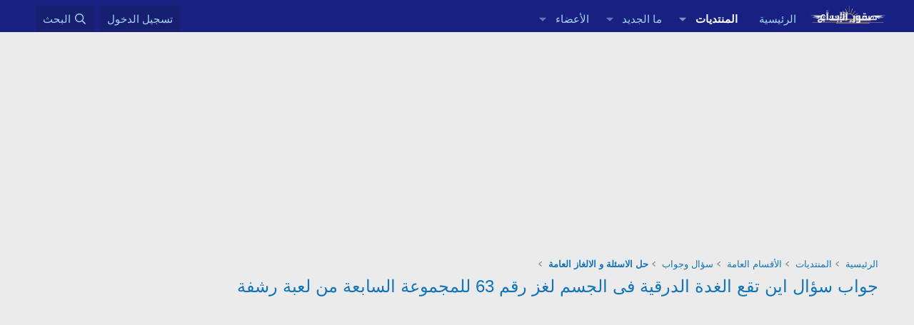

--- FILE ---
content_type: text/html; charset=utf-8
request_url: https://www.sqorebda3.com/vb/threads/56803/
body_size: 17834
content:
<!DOCTYPE html>
<html id="XF" lang="ar-AR" dir="RTL"
	data-xf="2.3"
	data-app="public"
	
	
	data-template="thread_view"
	data-container-key="node-134"
	data-content-key="thread-56803"
	data-logged-in="false"
	data-cookie-prefix="xf_"
	data-csrf="1769235072,f1c6fc6527f94de02c84a069f9b59a0e"
	class="has-no-js template-thread_view"
	 data-run-jobs="">
<head>

	
	
	
	
	

	<meta charset="utf-8" />
	<title>جواب سؤال  اين تقع الغدة الدرقية فى الجسم  لغز رقم 63 للمجموعة السابعة من لعبة رشفة | صقور الإبدآع</title>
	<link rel="manifest" href="/vb/webmanifest.php">

	<meta http-equiv="X-UA-Compatible" content="IE=Edge" />
	<meta name="viewport" content="width=device-width, initial-scale=1, viewport-fit=cover">

	
		<meta name="theme-color" content="#182181" />
	

	<meta name="apple-mobile-web-app-title" content="منتدى صقور الإبداع">
	
		<link rel="apple-touch-icon" href="/vb/data/assets/logo/sqorebda3.png">
		

	
		
		<meta name="description" content="بسم الله الرحمن الرحيم 

جواب سؤال    اين تقع الغدة الدرقية فى الجسم   لغز رقم 63  للمجموعة السابعة من لعبة رشفة 

 اخوتى واخواتى الكرام  

 مرحبا بكم..." />
		<meta property="og:description" content="بسم الله الرحمن الرحيم 

جواب سؤال    اين تقع الغدة الدرقية فى الجسم   لغز رقم 63  للمجموعة السابعة من لعبة رشفة 

 اخوتى واخواتى الكرام  

 مرحبا بكم  

  


ما زلنا نتواصل معكم فى حل لعبة رشفة من المجموعة السابعة   كلمات متقاطعة مطورة لعبة شيقة ومطورة وللاذكياء فقط 

فهى لعبة تنمى العقل وتغدى..." />
		<meta property="twitter:description" content="بسم الله الرحمن الرحيم 

جواب سؤال    اين تقع الغدة الدرقية فى الجسم   لغز رقم 63  للمجموعة السابعة من لعبة رشفة 

 اخوتى واخواتى الكرام  

 مرحبا بكم  

  


ما زلنا نتواصل معكم فى حل لعبة رشفة..." />
	
	
		<meta property="og:url" content="https://www.sqorebda3.com/vb/threads/56803/" />
	
		<link rel="canonical" href="https://www.sqorebda3.com/vb/threads/56803/" />
	

	
		
	
	
	<meta property="og:site_name" content="صقور الإبدآع" />


	
	
		
	
	
	<meta property="og:type" content="website" />


	
	
		
	
	
	
		<meta property="og:title" content="جواب سؤال  اين تقع الغدة الدرقية فى الجسم  لغز رقم 63 للمجموعة السابعة من لعبة رشفة" />
		<meta property="twitter:title" content="جواب سؤال  اين تقع الغدة الدرقية فى الجسم  لغز رقم 63 للمجموعة..." />
	


	
	
	
	

	
	
	
	

	<link rel="stylesheet" href="/vb/css.php?css=public%3Anormalize.css%2Cpublic%3Afa.css%2Cpublic%3Acore.less%2Cpublic%3Aapp.less&amp;s=2&amp;l=2&amp;d=1753445067&amp;k=7d7d636ba6caed4bde193592c7fdd070a4728b2b" />

	<link rel="stylesheet" href="/vb/css.php?css=public%3Aeditor.less&amp;s=2&amp;l=2&amp;d=1753445067&amp;k=03fd67239cd95d279237f5d90973a100eaa685c0" />
<link rel="stylesheet" href="/vb/css.php?css=public%3Amessage.less&amp;s=2&amp;l=2&amp;d=1753445067&amp;k=c2475c2783b4dffb9806419e99f9aa83ed207063" />
<link rel="stylesheet" href="/vb/css.php?css=public%3Ashare_controls.less&amp;s=2&amp;l=2&amp;d=1753445067&amp;k=cdb1c9c585e69fcaec75add17f7e3a9ac7f7cf0e" />
<link rel="stylesheet" href="/vb/css.php?css=public%3Atb_benzerkonular.less&amp;s=2&amp;l=2&amp;d=1753445067&amp;k=068251cf9ffa7456b1214d4d2c9cf52fd8908e4d" />
<link rel="stylesheet" href="/vb/css.php?css=public%3Aextra.less&amp;s=2&amp;l=2&amp;d=1753445067&amp;k=950a988d9b76e1f950dfcedf39b32ce088fcfa62" />


	
		<script data-cfasync="false" src="/vb/js/xf/preamble.min.js?_v=55dfc15c"></script>
	

	
	<script data-cfasync="false" src="/vb/js/vendor/vendor-compiled.js?_v=55dfc15c" defer></script>
	<script data-cfasync="false" src="/vb/js/xf/core-compiled.js?_v=55dfc15c" defer></script>

	<script data-cfasync="false">
		XF.ready(() =>
		{
			XF.extendObject(true, XF.config, {
				// 
				userId: 0,
				enablePush: true,
				pushAppServerKey: 'BNgfdJf249oRsOLwo1w5osh1eCk6Ub80V0DiP7acdK6TNTePUyJyX3yH8MJlCN7j_BgHJjNRtkLLMmDF6_hI61M',
				url: {
					fullBase: 'https://www.sqorebda3.com/vb/',
					basePath: '/vb/',
					css: '/vb/css.php?css=__SENTINEL__&s=2&l=2&d=1753445067',
					js: '/vb/js/__SENTINEL__?_v=55dfc15c',
					icon: '/vb/data/local/icons/__VARIANT__.svg?v=1753445095#__NAME__',
					iconInline: '/vb/styles/fa/__VARIANT__/__NAME__.svg?v=5.15.3',
					keepAlive: '/vb/login/keep-alive'
				},
				cookie: {
					path: '/',
					domain: '',
					prefix: 'xf_',
					secure: true,
					consentMode: 'disabled',
					consented: ["optional","_third_party"]
				},
				cacheKey: 'f3ed7234243583f554e27d349fe769c5',
				csrf: '1769235072,f1c6fc6527f94de02c84a069f9b59a0e',
				js: {"\/vb\/js\/xf\/message.min.js?_v=55dfc15c":true,"\/vb\/js\/xf\/editor-compiled.js?_v=55dfc15c":true,"\/vb\/js\/xf\/action.min.js?_v=55dfc15c":true},
				fullJs: false,
				css: {"public:editor.less":true,"public:message.less":true,"public:share_controls.less":true,"public:tb_benzerkonular.less":true,"public:extra.less":true},
				time: {
					now: 1769235072,
					today: 1769205600,
					todayDow: 6,
					tomorrow: 1769292000,
					yesterday: 1769119200,
					week: 1768687200,
					month: 1767218400,
					year: 1767218400
				},
				style: {
					light: '',
					dark: '',
					defaultColorScheme: 'light'
				},
				borderSizeFeature: '3px',
				fontAwesomeWeight: 'r',
				enableRtnProtect: true,
				
				enableFormSubmitSticky: true,
				imageOptimization: '0',
				imageOptimizationQuality: 0.85,
				uploadMaxFilesize: 2147483648,
				uploadMaxWidth: 1600,
				uploadMaxHeight: 1600,
				allowedVideoExtensions: ["m4v","mov","mp4","mp4v","mpeg","mpg","ogv","webm"],
				allowedAudioExtensions: ["mp3","opus","ogg","wav"],
				shortcodeToEmoji: true,
				visitorCounts: {
					conversations_unread: '0',
					alerts_unviewed: '0',
					total_unread: '0',
					title_count: true,
					icon_indicator: true
				},
				jsMt: {"xf\/action.js":"fb51e039","xf\/embed.js":"c6fd554a","xf\/form.js":"87552a09","xf\/structure.js":"fb51e039","xf\/tooltip.js":"87552a09"},
				jsState: {},
				publicMetadataLogoUrl: '',
				publicPushBadgeUrl: 'https://www.sqorebda3.com/vb/styles/default/xenforo/bell.png'
			})

			XF.extendObject(XF.phrases, {
				// 
				date_x_at_time_y:     "{date} في {time}",
				day_x_at_time_y:      "{day} في {time}",
				yesterday_at_x:       "الأمس في {time}",
				x_minutes_ago:        "منذ {minutes} دقيقة",
				one_minute_ago:       "منذ 1 دقيقة",
				a_moment_ago:         "منذ لحظة",
				today_at_x:           "اليوم في {time}",
				in_a_moment:          "في لحظة",
				in_a_minute:          "في دقيقة",
				in_x_minutes:         "في {minutes} دقائق",
				later_today_at_x:     "في وقت لاحق اليوم في {time}",
				tomorrow_at_x:        "غدا في {time}",
				short_date_x_minutes: "{minutes}m",
				short_date_x_hours:   "{hours}h",
				short_date_x_days:    "{days}d",

				day0: "الأحد",
				day1: "الإثنين",
				day2: "الثلاثاء",
				day3: "الأربعاء",
				day4: "الخميس",
				day5: "الجمعة",
				day6: "السبت",

				dayShort0: "ح",
				dayShort1: "ن",
				dayShort2: "ث",
				dayShort3: "ر",
				dayShort4: "خ",
				dayShort5: "ج",
				dayShort6: "س",

				month0: "يناير",
				month1: "فبراير",
				month2: "مارس",
				month3: "أبريل",
				month4: "مايو",
				month5: "يونيو",
				month6: "يوليو",
				month7: "أغسطس",
				month8: "سبتمبر",
				month9: "أكتوبر",
				month10: "نوفمبر",
				month11: "ديسمبر",

				active_user_changed_reload_page: "قد تغير نشاط المستخدم. للتحديث أعد تحميل الصفحة.",
				server_did_not_respond_in_time_try_again: "الخادم لم يستجب في الوقت المناسب. يرجى المحاولة مرة أخرى.",
				oops_we_ran_into_some_problems: "عذراً! واجهنا بعض المشاكل.",
				oops_we_ran_into_some_problems_more_details_console: "عذراً! واجهنا بعض المشاكل. الرجاء المحاولة مرة أخرى لاحقاً. قد تكون المزيد من تفاصيل الخطأ في وحدة تحكم المتصفح.",
				file_too_large_to_upload: "الملف كبير جدا بحيث لا يمكن تحميله.",
				uploaded_file_is_too_large_for_server_to_process: "الملف الذي تم تحميله كبير جدا بحيث يتعذر على الخادم معالجته.",
				files_being_uploaded_are_you_sure: "لا تزال الملفات قيد التحميل. هل تريد بالتأكيد إرسال هذا النموذج؟",
				attach: "إرفاق ملفات",
				rich_text_box: "مربع نص منسق",
				close: "إغلاق",
				link_copied_to_clipboard: "تم نسخ الرابط إلى الحافظة.",
				text_copied_to_clipboard: "تم نسخ النص إلى الحافظة.",
				loading: "جار التحميل…",
				you_have_exceeded_maximum_number_of_selectable_items: "لقد تجاوزت الحد الأقصى لعدد العناصر القابلة للتحديد.",

				processing: "معالجة",
				'processing...': "معالجة…",

				showing_x_of_y_items: "يتم عرض {count} من العناصر الـ {total}",
				showing_all_items: "عرض كافة العناصر",
				no_items_to_display: "لا توجد عناصر لعرضها",

				number_button_up: "زيادة",
				number_button_down: "تخفيض",

				push_enable_notification_title: "تم تمكين الإشعارات بنجاح على صقور الإبدآع",
				push_enable_notification_body: "شكرا لك لتمكين الإشعارات!",

				pull_down_to_refresh: "Pull down to refresh",
				release_to_refresh: "Release to refresh",
				refreshing: "Refreshing…"
			})
		})
	</script>

	<script data-cfasync="false" src="/vb/js/xf/message.min.js?_v=55dfc15c" defer></script>
<script data-cfasync="false" src="/vb/js/xf/editor-compiled.js?_v=55dfc15c" defer></script>
<script data-cfasync="false" src="/vb/js/xf/action.min.js?_v=55dfc15c" defer></script>



	

	
	<script async src="https://www.googletagmanager.com/gtag/js?id=UA-35733894-1"></script>
	<script>
		window.dataLayer = window.dataLayer || [];
		function gtag(){dataLayer.push(arguments);}
		gtag('js', new Date());
		gtag('config', 'UA-35733894-1', {
			// 
			
			
		});
	</script>

</head>
<body data-template="thread_view">

<div class="p-pageWrapper" id="top">

	

	<header class="p-header" id="header">
		<div class="p-header-inner">
			<div class="p-header-content">
				<div class="p-header-logo p-header-logo--image">
					<a href="https://www.sqorebda3.com/vb">
						

	

	
		
		

		
	

	

	<picture data-variations="{&quot;default&quot;:{&quot;1&quot;:&quot;\/vb\/data\/assets\/logo\/sqorebda3.png&quot;,&quot;2&quot;:null}}">
		
		
		

		

		<img src="/vb/data/assets/logo/sqorebda3.png"  width="100" height="36" alt="صقور الإبدآع"  />
	</picture>


					</a>
				</div>

				

	
	
	<div style="margin-top: 10px;margin-bottom: 10px;">
	<script async src="//pagead2.googlesyndication.com/pagead/js/adsbygoogle.js"></script>
	<script>
	(adsbygoogle = window.adsbygoogle || []).push({
	google_ad_client: "ca-pub-4780150314229856",
	enable_page_level_ads: true
	});
	</script>
	</div>
	


			</div>
		</div>
	</header>

	
	

	
		<div class="p-navSticky p-navSticky--primary" data-xf-init="sticky-header">
			
		<nav class="p-nav">
			<div class="p-nav-inner">
				<button type="button" class="button button--plain p-nav-menuTrigger" data-xf-click="off-canvas" data-menu=".js-headerOffCanvasMenu" tabindex="0" aria-label="قائمة"><span class="button-text">
					<i aria-hidden="true"></i>
				</span></button>

				<div class="p-nav-smallLogo">
					<a href="https://www.sqorebda3.com/vb">
						

	

	
		
		

		
	

	

	<picture data-variations="{&quot;default&quot;:{&quot;1&quot;:&quot;\/vb\/data\/assets\/logo\/sqorebda3.png&quot;,&quot;2&quot;:null}}">
		
		
		

		

		<img src="/vb/data/assets/logo/sqorebda3.png"  width="100" height="36" alt="صقور الإبدآع"  />
	</picture>


					</a>
				</div>

				<div class="p-nav-scroller hScroller" data-xf-init="h-scroller" data-auto-scroll=".p-navEl.is-selected">
					<div class="hScroller-scroll">
						<ul class="p-nav-list js-offCanvasNavSource">
							
								<li>
									
	<div class="p-navEl " >
	

		
	
	<a href="https://www.sqorebda3.com/vb"
	class="p-navEl-link "
	
	data-xf-key="1"
	data-nav-id="home">الرئيسية</a>


		

		
	
	</div>

								</li>
							
								<li>
									
	<div class="p-navEl is-selected" data-has-children="true">
	

		
	
	<a href="/vb/"
	class="p-navEl-link p-navEl-link--splitMenu "
	
	
	data-nav-id="forums">المنتديات</a>


		<a data-xf-key="2"
			data-xf-click="menu"
			data-menu-pos-ref="< .p-navEl"
			class="p-navEl-splitTrigger"
			role="button"
			tabindex="0"
			aria-label="التبديل موسع"
			aria-expanded="false"
			aria-haspopup="true"></a>

		
	
		<div class="menu menu--structural" data-menu="menu" aria-hidden="true">
			<div class="menu-content">
				
					
	
	
	<a href="/vb/whats-new/posts/"
	class="menu-linkRow u-indentDepth0 js-offCanvasCopy "
	
	
	data-nav-id="newPosts">المشاركات الجديدة</a>

	

				
					
	
	
	<a href="/vb/search/?type=post"
	class="menu-linkRow u-indentDepth0 js-offCanvasCopy "
	
	
	data-nav-id="searchForums">بحث بالمنتديات</a>

	

				
			</div>
		</div>
	
	</div>

								</li>
							
								<li>
									
	<div class="p-navEl " data-has-children="true">
	

		
	
	<a href="/vb/whats-new/"
	class="p-navEl-link p-navEl-link--splitMenu "
	
	
	data-nav-id="whatsNew">ما الجديد</a>


		<a data-xf-key="3"
			data-xf-click="menu"
			data-menu-pos-ref="< .p-navEl"
			class="p-navEl-splitTrigger"
			role="button"
			tabindex="0"
			aria-label="التبديل موسع"
			aria-expanded="false"
			aria-haspopup="true"></a>

		
	
		<div class="menu menu--structural" data-menu="menu" aria-hidden="true">
			<div class="menu-content">
				
					
	
	
	<a href="/vb/featured/"
	class="menu-linkRow u-indentDepth0 js-offCanvasCopy "
	
	
	data-nav-id="featured">Featured content</a>

	

				
					
	
	
	<a href="/vb/whats-new/posts/"
	class="menu-linkRow u-indentDepth0 js-offCanvasCopy "
	 rel="nofollow"
	
	data-nav-id="whatsNewPosts">المشاركات الجديدة</a>

	

				
					
	
	
	<a href="/vb/whats-new/latest-activity"
	class="menu-linkRow u-indentDepth0 js-offCanvasCopy "
	 rel="nofollow"
	
	data-nav-id="latestActivity">آخر النشاطات</a>

	

				
			</div>
		</div>
	
	</div>

								</li>
							
								<li>
									
	<div class="p-navEl " data-has-children="true">
	

		
	
	<a href="/vb/members/"
	class="p-navEl-link p-navEl-link--splitMenu "
	
	
	data-nav-id="members">الأعضاء</a>


		<a data-xf-key="4"
			data-xf-click="menu"
			data-menu-pos-ref="< .p-navEl"
			class="p-navEl-splitTrigger"
			role="button"
			tabindex="0"
			aria-label="التبديل موسع"
			aria-expanded="false"
			aria-haspopup="true"></a>

		
	
		<div class="menu menu--structural" data-menu="menu" aria-hidden="true">
			<div class="menu-content">
				
					
	
	
	<a href="/vb/online/"
	class="menu-linkRow u-indentDepth0 js-offCanvasCopy "
	
	
	data-nav-id="currentVisitors">الزوار الحاليين</a>

	

				
			</div>
		</div>
	
	</div>

								</li>
							
						</ul>
					</div>
				</div>

				<div class="p-nav-opposite">
					<div class="p-navgroup p-account p-navgroup--guest">
						
							<a href="/vb/login/" class="p-navgroup-link p-navgroup-link--textual p-navgroup-link--logIn"
								data-xf-click="overlay" data-follow-redirects="on">
								<span class="p-navgroup-linkText">تسجيل الدخول</span>
							</a>
							
						
					</div>

					<div class="p-navgroup p-discovery">
						<a href="/vb/whats-new/"
							class="p-navgroup-link p-navgroup-link--iconic p-navgroup-link--whatsnew"
							aria-label="ما الجديد"
							title="ما الجديد">
							<i aria-hidden="true"></i>
							<span class="p-navgroup-linkText">ما الجديد</span>
						</a>

						
							<a href="/vb/search/"
								class="p-navgroup-link p-navgroup-link--iconic p-navgroup-link--search"
								data-xf-click="menu"
								data-xf-key="/"
								aria-label="البحث"
								aria-expanded="false"
								aria-haspopup="true"
								title="البحث">
								<i aria-hidden="true"></i>
								<span class="p-navgroup-linkText">البحث</span>
							</a>
							<div class="menu menu--structural menu--wide" data-menu="menu" aria-hidden="true">
								<form action="/vb/search/search" method="post"
									class="menu-content"
									data-xf-init="quick-search">

									<h3 class="menu-header">البحث</h3>
									
									<div class="menu-row">
										
											<div class="inputGroup inputGroup--joined">
												<input type="text" class="input" name="keywords" data-acurl="/vb/search/auto-complete" placeholder="البحث…" aria-label="البحث" data-menu-autofocus="true" />
												
			<select name="constraints" class="js-quickSearch-constraint input" aria-label="البحث ضمن">
				<option value="">في كل مكان</option>
<option value="{&quot;search_type&quot;:&quot;post&quot;}">المواضيع</option>
<option value="{&quot;search_type&quot;:&quot;post&quot;,&quot;c&quot;:{&quot;nodes&quot;:[134],&quot;child_nodes&quot;:1}}">هذا المنتدى</option>
<option value="{&quot;search_type&quot;:&quot;post&quot;,&quot;c&quot;:{&quot;thread&quot;:56803}}">هذا الموضوع</option>

			</select>
		
											</div>
										
									</div>

									
									<div class="menu-row">
										<label class="iconic"><input type="checkbox"  name="c[title_only]" value="1" /><i aria-hidden="true"></i><span class="iconic-label">بحث بالعناوين فقط

													
													<span tabindex="0" role="button"
														data-xf-init="tooltip" data-trigger="hover focus click" title="سيتم أيضا البحث في الوسوم">

														<i class="fa--xf far fa-question-circle  u-muted u-smaller"><svg xmlns="http://www.w3.org/2000/svg" role="img" ><title>ملاحظة</title><use href="/vb/data/local/icons/regular.svg?v=1753445095#question-circle"></use></svg></i>
													</span></span></label>

									</div>
									
									<div class="menu-row">
										<div class="inputGroup">
											<span class="inputGroup-text" id="ctrl_search_menu_by_member">بواسطة:</span>
											<input type="text" class="input" name="c[users]" data-xf-init="auto-complete" placeholder="العضو" aria-labelledby="ctrl_search_menu_by_member" />
										</div>
									</div>
									<div class="menu-footer">
									<span class="menu-footer-controls">
										<button type="submit" class="button button--icon button--icon--search button--primary"><i class="fa--xf far fa-search "><svg xmlns="http://www.w3.org/2000/svg" role="img" aria-hidden="true" ><use href="/vb/data/local/icons/regular.svg?v=1753445095#search"></use></svg></i><span class="button-text">بحث</span></button>
										<button type="submit" class="button " name="from_search_menu"><span class="button-text">بحث متقدم…</span></button>
									</span>
									</div>

									<input type="hidden" name="_xfToken" value="1769235072,f1c6fc6527f94de02c84a069f9b59a0e" />
								</form>
							</div>
						
					</div>
				</div>
			</div>
		</nav>
	
		</div>
		
		
			<div class="p-sectionLinks">
				<div class="p-sectionLinks-inner hScroller" data-xf-init="h-scroller">
					<div class="hScroller-scroll">
						<ul class="p-sectionLinks-list">
							
								<li>
									
	<div class="p-navEl " >
	

		
	
	<a href="/vb/whats-new/posts/"
	class="p-navEl-link "
	
	data-xf-key="alt+1"
	data-nav-id="newPosts">المشاركات الجديدة</a>


		

		
	
	</div>

								</li>
							
								<li>
									
	<div class="p-navEl " >
	

		
	
	<a href="/vb/search/?type=post"
	class="p-navEl-link "
	
	data-xf-key="alt+2"
	data-nav-id="searchForums">بحث بالمنتديات</a>


		

		
	
	</div>

								</li>
							
						</ul>
					</div>
				</div>
			</div>
			
	
		

	<div class="offCanvasMenu offCanvasMenu--nav js-headerOffCanvasMenu" data-menu="menu" aria-hidden="true" data-ocm-builder="navigation">
		<div class="offCanvasMenu-backdrop" data-menu-close="true"></div>
		<div class="offCanvasMenu-content">
			<div class="offCanvasMenu-header">
				قائمة
				<a class="offCanvasMenu-closer" data-menu-close="true" role="button" tabindex="0" aria-label="إغلاق"></a>
			</div>
			
				<div class="p-offCanvasRegisterLink">
					<div class="offCanvasMenu-linkHolder">
						<a href="/vb/login/" class="offCanvasMenu-link" data-xf-click="overlay" data-menu-close="true">
							تسجيل الدخول
						</a>
					</div>
					<hr class="offCanvasMenu-separator" />
					
				</div>
			
			<div class="js-offCanvasNavTarget"></div>
			<div class="offCanvasMenu-installBanner js-installPromptContainer" style="display: none;" data-xf-init="install-prompt">
				<div class="offCanvasMenu-installBanner-header">تثبيت التطبيق</div>
				<button type="button" class="button js-installPromptButton"><span class="button-text">تثبيت</span></button>
				<template class="js-installTemplateIOS">
					<div class="js-installTemplateContent">
						<div class="overlay-title">How to install the app on iOS</div>
						<div class="block-body">
							<div class="block-row">
								<p>
									Follow along with the video below to see how to install our site as a web app on your home screen.
								</p>
								<p style="text-align: center">
									<video src="/vb/styles/default/xenforo/add_to_home.mp4"
										width="280" height="480" autoplay loop muted playsinline></video>
								</p>
								<p>
									<small><strong>ملاحظة:</strong> This feature may not be available in some browsers.</small>
								</p>
							</div>
						</div>
					</div>
				</template>
			</div>
		</div>
	</div>

	<div class="p-body">
		<div class="p-body-inner">
			<!--XF:EXTRA_OUTPUT-->

			

			

			

	
	
	 
	 
	     
	<center>
	<script async src="https://pagead2.googlesyndication.com/pagead/js/adsbygoogle.js?client=ca-pub-4780150314229856"
	     crossorigin="anonymous"></script>
	<!-- sq-box -->
	<ins class="adsbygoogle"
	     style="display:inline-block;width:336px;height:280px"
	     data-ad-client="ca-pub-4780150314229856"
	     data-ad-slot="3827083222"></ins>
	<script>
	     (adsbygoogle = window.adsbygoogle || []).push({});
	</script>
	</center>
	        <br>
	


			
	
		<ul class="p-breadcrumbs "
			itemscope itemtype="https://schema.org/BreadcrumbList">
			
				

				
				

				
					
					
	<li itemprop="itemListElement" itemscope itemtype="https://schema.org/ListItem">
		<a href="https://www.sqorebda3.com/vb" itemprop="item">
			<span itemprop="name">الرئيسية</span>
		</a>
		<meta itemprop="position" content="1" />
	</li>

				

				
					
					
	<li itemprop="itemListElement" itemscope itemtype="https://schema.org/ListItem">
		<a href="/vb/" itemprop="item">
			<span itemprop="name">المنتديات</span>
		</a>
		<meta itemprop="position" content="2" />
	</li>

				
				
					
					
	<li itemprop="itemListElement" itemscope itemtype="https://schema.org/ListItem">
		<a href="/vb/categories/1/" itemprop="item">
			<span itemprop="name">الأقسام العامة</span>
		</a>
		<meta itemprop="position" content="3" />
	</li>

				
					
					
	<li itemprop="itemListElement" itemscope itemtype="https://schema.org/ListItem">
		<a href="/vb/forums/150/" itemprop="item">
			<span itemprop="name">سؤال وجواب</span>
		</a>
		<meta itemprop="position" content="4" />
	</li>

				
					
					
	<li itemprop="itemListElement" itemscope itemtype="https://schema.org/ListItem">
		<a href="/vb/forums/134/" itemprop="item">
			<span itemprop="name">حل الاسئلة و الالغاز العامة</span>
		</a>
		<meta itemprop="position" content="5" />
	</li>

				
			
		</ul>
	

			

			
	<noscript class="js-jsWarning"><div class="blockMessage blockMessage--important blockMessage--iconic u-noJsOnly">تم تعطيل الجافا سكربت. للحصول على تجربة أفضل، الرجاء تمكين الجافا سكربت في المتصفح الخاص بك قبل المتابعة.</div></noscript>

			
	<div class="blockMessage blockMessage--important blockMessage--iconic js-browserWarning" style="display: none">أنت تستخدم أحد المتصفحات القديمة. قد لا يتم عرض هذا الموقع أو المواقع الأخرى بشكل صحيح.<br />يجب عليك ترقية متصفحك أو استخدام <a href="https://www.google.com/chrome/" target="_blank" rel="noopener">أحد المتصفحات البديلة</a>.</div>


			
				<div class="p-body-header">
					
						
							<div class="p-title ">
								
									
										<h1 class="p-title-value"><a href="/vb/threads/56803/">جواب سؤال  اين تقع الغدة الدرقية فى الجسم  لغز رقم 63 للمجموعة السابعة من لعبة رشفة</a></h1>
									
									
								
							</div>
						

						
							<div class="p-description">
	<ul class="listInline listInline--bullet">
	
	
	
	</ul>
</div>
						
					
				</div>
			

			<div class="p-body-main  ">
				
				<div class="p-body-contentCol"></div>
				

				

				<div class="p-body-content">
					

	
	
	<script async src="https://pagead2.googlesyndication.com/pagead/js/adsbygoogle.js?client=ca-pub-4780150314229856"
	     crossorigin="anonymous"></script>
	<!-- sqoo -->
	<ins class="adsbygoogle"
	     style="display:block"
	     data-ad-client="ca-pub-4780150314229856"
	     data-ad-slot="6226015851"
	     data-ad-format="auto"
	     data-full-width-responsive="true"></ins>
	<script>
	     (adsbygoogle = window.adsbygoogle || []).push({});
	</script>
		<br>
	


					<div class="p-body-pageContent">
 









	
	
	
		
	
	
	


	
	
	
		
	
	
	


	
	
		
	
	
	


	
	












	

	
		
	



















<div class="block block--messages" data-xf-init="" data-type="post" data-href="/vb/inline-mod/" data-search-target="*">

	<span class="u-anchorTarget" id="posts"></span>

	
		
	

	

	<div class="block-outer"></div>

	

	
		
	<div class="block-outer js-threadStatusField"></div>

	

	<div class="block-container lbContainer"
		data-xf-init="lightbox select-to-quote"
		data-message-selector=".js-post"
		data-lb-id="thread-56803"
		data-lb-universal="0">

		<div class="block-body js-replyNewMessageContainer">
			
				

					

					
						

	
	

	

	
	<article class="message message--post js-post js-inlineModContainer  "
		data-author="الدكتورة هدى"
		data-content="post-101712"
		id="js-post-101712"
		>

		

		<span class="u-anchorTarget" id="post-101712"></span>

		
			<div class="message-inner">
				
					<div class="message-cell message-cell--user">
						

	<section class="message-user"
		
		
		>

		

		<div class="message-avatar ">
			<div class="message-avatar-wrapper">
				<a href="/vb/members/16/" class="avatar avatar--m" data-user-id="16" data-xf-init="member-tooltip">
			<img src="/vb/data/avatars/m/0/16.jpg?1510812627" srcset="/vb/data/avatars/l/0/16.jpg?1510812627 2x" alt="الدكتورة هدى" class="avatar-u16-m" width="96" height="96" loading="lazy" /> 
		</a>
				
			</div>
		</div>
		<div class="message-userDetails">
			<h4 class="message-name"><a href="/vb/members/16/" class="username " dir="auto" data-user-id="16" data-xf-init="member-tooltip"><span class="username--moderator username--admin">الدكتورة هدى</span></a></h4>
			<h5 class="userTitle message-userTitle" dir="auto">.:: إدارية الأقـسـام العامـة ::.</h5>
			
		</div>
		
			
			
		
		<span class="message-userArrow"></span>
	</section>

					</div>
				

				
					<div class="message-cell message-cell--main">
					
						<div class="message-main js-quickEditTarget">

							
								

	

	<header class="message-attribution message-attribution--split">
		<ul class="message-attribution-main listInline ">
			
			
			<li class="u-concealed">
				<a href="/vb/threads/56803/post-101712" rel="nofollow" >
					<time  class="u-dt" dir="auto" datetime="2016-06-17T03:53:44+0300" data-timestamp="1466124824" data-date="17 يونيو 2016" data-time="03:53" data-short="Jun '16" title="17 يونيو 2016 في 03:53">17 يونيو 2016</time>
				</a>
			</li>
			
		</ul>

		<ul class="message-attribution-opposite message-attribution-opposite--list ">
			
			<li>
				<a href="/vb/threads/56803/post-101712"
					class="message-attribution-gadget"
					data-xf-init="share-tooltip"
					data-href="/vb/posts/101712/share"
					aria-label="شارك"
					rel="nofollow">
					<i class="fa--xf far fa-share-alt "><svg xmlns="http://www.w3.org/2000/svg" role="img" aria-hidden="true" ><use href="/vb/data/local/icons/regular.svg?v=1753445095#share-alt"></use></svg></i>
				</a>
			</li>
			
				<li class="u-hidden js-embedCopy">
					
	<a href="javascript:"
		data-xf-init="copy-to-clipboard"
		data-copy-text="&lt;div class=&quot;js-xf-embed&quot; data-url=&quot;https://www.sqorebda3.com/vb&quot; data-content=&quot;post-101712&quot;&gt;&lt;/div&gt;&lt;script defer src=&quot;https://www.sqorebda3.com/vb/js/xf/external_embed.js?_v=55dfc15c&quot;&gt;&lt;/script&gt;"
		data-success="Embed code HTML copied to clipboard."
		class="">
		<i class="fa--xf far fa-code "><svg xmlns="http://www.w3.org/2000/svg" role="img" aria-hidden="true" ><use href="/vb/data/local/icons/regular.svg?v=1753445095#code"></use></svg></i>
	</a>

				</li>
			
			
			
				<li>
					<a href="/vb/threads/56803/post-101712" rel="nofollow">
						#1
					</a>
				</li>
			
		</ul>
	</header>

							

							<div class="message-content js-messageContent">
							

								
									
	
	
	

								

								
									
	

	<div class="message-userContent lbContainer js-lbContainer "
		data-lb-id="post-101712"
		data-lb-caption-desc="الدكتورة هدى &middot; 17 يونيو 2016 في 03:53">

		
			

	
		
	

		

		<article class="message-body js-selectToQuote">
			
				

	
	
	<script async src="https://pagead2.googlesyndication.com/pagead/js/adsbygoogle.js?client=ca-pub-4780150314229856"
	     crossorigin="anonymous"></script>
	<!-- sqoo -->
	<ins class="adsbygoogle"
	     style="display:block"
	     data-ad-client="ca-pub-4780150314229856"
	     data-ad-slot="6226015851"
	     data-ad-format="auto"
	     data-full-width-responsive="true"></ins>
	<script>
	     (adsbygoogle = window.adsbygoogle || []).push({});
	</script>
		
	
	<br>


			

			<div >
				
					<div class="bbWrapper"><span style="color: Sienna">بسم الله الرحمن الرحيم </span><br />
<br />
جواب سؤال    اين تقع الغدة الدرقية فى الجسم   لغز رقم 63  للمجموعة السابعة من لعبة رشفة <br />
<br />
<span style="color: Red"> اخوتى واخواتى الكرام  </span><br />
<br />
<span style="color: Purple"> مرحبا بكم  </span><br />
<br />
  <a href="https://upload.sqorebda3.com/" target="_blank" class="link link--external" rel="noopener"><img src="https://upload.sqorebda3.com/do.php?img=5469" data-url="https://upload.sqorebda3.com/do.php?img=5469" class="bbImage " loading="lazy"
		 style="" width="" height="" /></a><br />
<br />
<br />
ما زلنا نتواصل معكم فى حل لعبة رشفة من المجموعة السابعة   كلمات متقاطعة مطورة لعبة شيقة ومطورة وللاذكياء فقط <br />
<br />
فهى لعبة تنمى العقل وتغدى الروح  بما فيهامن معلومات قيمة متنوعة من احاديث ومعانى كلمات <br />
وايات من القران الكريم ومعلومات عامة <br />
خلافا عن ذلك فانكم تقضون معها ساعات من الترفيه والمرح <br />
<br />
<br />
<span style="color: Sienna">سؤال اللعبة ,,,</span><br />
<br />
   معلومات عامة<br />
اين تقع الغدة الدرقية فى الجسم<br />
<br />
<br />
<a href="https://upload.sqorebda3.com/" target="_blank" class="link link--external" rel="noopener"><img src="https://upload.sqorebda3.com/do.php?img=5634" data-url="https://upload.sqorebda3.com/do.php?img=5634" class="bbImage " loading="lazy"
		 style="" width="" height="" /></a><br />
<br />
<br />
<span style="color: sienna">جواب اللعبة ,,,<br />
</span><br />
<br />
 رقبة <br />
<br />
 <br />
<br />
اتمنى ان تقضوا معنا اسعد الاوقات <br />
دعواتكم</div>
				
			</div>

			<div class="js-selectToQuoteEnd">&nbsp;</div>
			
				

	
	<br>
	
	<script async src="https://pagead2.googlesyndication.com/pagead/js/adsbygoogle.js?client=ca-pub-4780150314229856"
	     crossorigin="anonymous"></script>
	<!-- sqoo -->
	<ins class="adsbygoogle"
	     style="display:block"
	     data-ad-client="ca-pub-4780150314229856"
	     data-ad-slot="6226015851"
	     data-ad-format="auto"
	     data-full-width-responsive="true"></ins>
	<script>
	     (adsbygoogle = window.adsbygoogle || []).push({});
	</script>
	


			
		</article>

		
			

	
		
	

		

		
	</div>

								

								
									
	

	

								

								
									
	

								

							
							</div>

							
								
	

	<footer class="message-footer">
		

		
			<div class="message-actionBar actionBar">
				
					
	
		<div class="actionBar-set actionBar-set--external">
		
			

			
				

				

				<a href="/vb/threads/56803/reply?quote=101712"
					class="actionBar-action actionBar-action--reply"
					title="الرد، اقتباس هذه الرسالة"
					rel="nofollow"
					data-xf-click="quote"
					data-quote-href="/vb/posts/101712/quote">رد</a>
			
		
		</div>
	

	

				
			</div>
		

		<div class="reactionsBar js-reactionsList ">
			
		</div>

		<div class="js-historyTarget message-historyTarget toggleTarget" data-href="trigger-href"></div>
	</footer>

							
						</div>

					
					</div>
				
			</div>
		
	</article>

	
	

					

	
		
    
        
        	
        
            <div class="block benzerkonular-liste">
                <div class="block-container">
                    <div class="block-body">
                        
			<div class="dataList " data-xf-init="responsive-data-list">
			<table class="dataList-table">
				
                            
			<tr class="dataList-row dataList-row--header dataList-row--noHover">
				<th class="dataList-cell">&nbsp;</th>
<th class="dataList-cell"><i class="fad fa-copy"></i> المواضيع المشابهة</th>
			</tr>
		
                            
                                
			<tr class="dataList-row dataList-row--noHover">
				<td class="dataList-cell"><i class="fad fa-arrow-circle-right"></i></td>
<td class="dataList-cell dataList-cell--link"><a href="/vb/threads/89868/" > اسئله عامه , اذكر اسئلة عامة , اريد بعض الاسئلة العامة , اذكر 20 سؤال بجوابه ,</a></td>
			</tr>
		
                            
                                
			<tr class="dataList-row dataList-row--noHover">
				<td class="dataList-cell"><i class="fad fa-arrow-circle-right"></i></td>
<td class="dataList-cell dataList-cell--link"><a href="/vb/threads/78189/" > جواب في قصه موسى والخضر حوله كان السؤال الثالث من سته حروف فى المجموعة 29 من لعبة كلمة السر 2</a></td>
			</tr>
		
                            
                                
			<tr class="dataList-row dataList-row--noHover">
				<td class="dataList-cell"><i class="fad fa-arrow-circle-right"></i></td>
<td class="dataList-cell dataList-cell--link"><a href="/vb/threads/77830/" > أسئلة واجوبة عن اليوم الوطني ,سؤال وجواب عن السعودية</a></td>
			</tr>
		
                            
                                
			<tr class="dataList-row dataList-row--noHover">
				<td class="dataList-cell"><i class="fad fa-arrow-circle-right"></i></td>
<td class="dataList-cell dataList-cell--link"><a href="/vb/threads/77677/" > جواب سؤال وش العبارة المكتوبة على الجمل</a></td>
			</tr>
		
                            
                                
			<tr class="dataList-row dataList-row--noHover">
				<td class="dataList-cell"><i class="fad fa-arrow-circle-right"></i></td>
<td class="dataList-cell dataList-cell--link"><a href="/vb/threads/75733/" > جواب سؤال بحركه من إصبعك يحدثك بكل لسان .. فما هو مكون من 5 احرف لغز رقم  40 لعبة الغاز ذكاء</a></td>
			</tr>
		
                            
                                
			<tr class="dataList-row dataList-row--noHover">
				<td class="dataList-cell"><i class="fad fa-arrow-circle-right"></i></td>
<td class="dataList-cell dataList-cell--link"><a href="/vb/threads/75726/" > جواب سؤال إسم حيوان يبدأ بحرف “ت” مكون من  خمس احرف لغز رقم  38  لعبة الغاز ذكاء</a></td>
			</tr>
		
                            
                                
			<tr class="dataList-row dataList-row--noHover">
				<td class="dataList-cell"><i class="fad fa-arrow-circle-right"></i></td>
<td class="dataList-cell dataList-cell--link"><a href="/vb/threads/75723/" > جواب سؤال ما هو الشي الذي في رأسه سبع فتحات  مكون من  سبعة احرف لغز رقم  30  لعبة الغاز ذكاء</a></td>
			</tr>
		
                            
                                
			<tr class="dataList-row dataList-row--noHover">
				<td class="dataList-cell"><i class="fad fa-arrow-circle-right"></i></td>
<td class="dataList-cell dataList-cell--link"><a href="/vb/threads/75720/" > جواب سؤال عائلة مؤلفة من 6 بنات وأخ لكل منهن، فكم عدد أفراد العائلة مكون من اربعة  احرف لغز رقم 14  لعبة الغاز ذكاء</a></td>
			</tr>
		
                            
                        
			</table>
			</div>
		
                    </div>
	            </div>
            </div>	
        <div class="block benzerkonular-mobil">
	        <div class="block-container">
		        <h3 class="block-header"><i class="fad fa-copy"></i> المواضيع المشابهة</h3>		
			        <ul class="block-body">
				        
					        <li class="block-row">
						        
	<div class="contentRow">
		<div class="contentRow-figure">
			<a href="/vb/members/11649/" class="avatar avatar--xxs avatar--default avatar--default--dynamic" data-user-id="11649" data-xf-init="member-tooltip" style="background-color: #99cc33; color: #2e3d0f">
			<span class="avatar-u11649-s" role="img" aria-label="ابراهيم نضال">ا</span> 
		</a>
		</div>
		<div class="contentRow-main contentRow-main--close">
			<a href="/vb/threads/89868/" >اسئله عامه , اذكر اسئلة عامة , اريد بعض الاسئلة العامة , اذكر 20 سؤال بجوابه ,</a>

			<div class="contentRow-minor contentRow-minor--hideLinks">
				<ul class="listInline listInline--bullet">
					<li>بُدأت بواسطة ابراهيم نضال</li>
					<li><time  class="u-dt" dir="auto" datetime="2023-06-27T13:17:55+0300" data-timestamp="1687861075" data-date="27 يونيو 2023" data-time="13:17" data-short="Jun '23" title="27 يونيو 2023 في 13:17">27 يونيو 2023</time></li>
					<li>الردود: 0</li>
				</ul>
			</div>
			<div class="contentRow-minor contentRow-minor--hideLinks">
				<a href="/vb/forums/150/">سؤال وجواب</a>
			</div>
		</div>
	</div>

					        </li>
				        
					        <li class="block-row">
						        
	<div class="contentRow">
		<div class="contentRow-figure">
			<a href="/vb/members/16/" class="avatar avatar--xxs" data-user-id="16" data-xf-init="member-tooltip">
			<img src="/vb/data/avatars/s/0/16.jpg?1510812627"  alt="الدكتورة هدى" class="avatar-u16-s" width="48" height="48" loading="lazy" /> 
		</a>
		</div>
		<div class="contentRow-main contentRow-main--close">
			<a href="/vb/threads/78189/" >جواب في قصه موسى والخضر حوله كان السؤال الثالث من سته حروف فى المجموعة 29 من لعبة كلمة السر 2</a>

			<div class="contentRow-minor contentRow-minor--hideLinks">
				<ul class="listInline listInline--bullet">
					<li>بُدأت بواسطة الدكتورة هدى</li>
					<li><time  class="u-dt" dir="auto" datetime="2020-06-07T14:11:26+0300" data-timestamp="1591528286" data-date="7 يونيو 2020" data-time="14:11" data-short="Jun '20" title="7 يونيو 2020 في 14:11">7 يونيو 2020</time></li>
					<li>الردود: 0</li>
				</ul>
			</div>
			<div class="contentRow-minor contentRow-minor--hideLinks">
				<a href="/vb/forums/134/">حل الاسئلة و الالغاز العامة</a>
			</div>
		</div>
	</div>

					        </li>
				        
					        <li class="block-row">
						        
	<div class="contentRow">
		<div class="contentRow-figure">
			<a href="/vb/members/11139/" class="avatar avatar--xxs avatar--default avatar--default--dynamic" data-user-id="11139" data-xf-init="member-tooltip" style="background-color: #7a1f7a; color: #db70db">
			<span class="avatar-u11139-s" role="img" aria-label="محمد عاطف">م</span> 
		</a>
		</div>
		<div class="contentRow-main contentRow-main--close">
			<a href="/vb/threads/77830/" >أسئلة واجوبة عن اليوم الوطني ,سؤال وجواب عن السعودية</a>

			<div class="contentRow-minor contentRow-minor--hideLinks">
				<ul class="listInline listInline--bullet">
					<li>بُدأت بواسطة محمد عاطف</li>
					<li><time  class="u-dt" dir="auto" datetime="2020-05-20T04:24:12+0300" data-timestamp="1589937852" data-date="20 مايو 2020" data-time="04:24" data-short="May '20" title="20 مايو 2020 في 04:24">20 مايو 2020</time></li>
					<li>الردود: 1</li>
				</ul>
			</div>
			<div class="contentRow-minor contentRow-minor--hideLinks">
				<a href="/vb/forums/133/">القسم التعليمي</a>
			</div>
		</div>
	</div>

					        </li>
				        
					        <li class="block-row">
						        
	<div class="contentRow">
		<div class="contentRow-figure">
			<a href="/vb/members/16/" class="avatar avatar--xxs" data-user-id="16" data-xf-init="member-tooltip">
			<img src="/vb/data/avatars/s/0/16.jpg?1510812627"  alt="الدكتورة هدى" class="avatar-u16-s" width="48" height="48" loading="lazy" /> 
		</a>
		</div>
		<div class="contentRow-main contentRow-main--close">
			<a href="/vb/threads/77677/" >جواب سؤال وش العبارة المكتوبة على الجمل</a>

			<div class="contentRow-minor contentRow-minor--hideLinks">
				<ul class="listInline listInline--bullet">
					<li>بُدأت بواسطة الدكتورة هدى</li>
					<li><time  class="u-dt" dir="auto" datetime="2020-05-14T23:50:39+0300" data-timestamp="1589489439" data-date="14 مايو 2020" data-time="23:50" data-short="May '20" title="14 مايو 2020 في 23:50">14 مايو 2020</time></li>
					<li>الردود: 4</li>
				</ul>
			</div>
			<div class="contentRow-minor contentRow-minor--hideLinks">
				<a href="/vb/forums/134/">حل الاسئلة و الالغاز العامة</a>
			</div>
		</div>
	</div>

					        </li>
				        
					        <li class="block-row">
						        
	<div class="contentRow">
		<div class="contentRow-figure">
			<a href="/vb/members/16/" class="avatar avatar--xxs" data-user-id="16" data-xf-init="member-tooltip">
			<img src="/vb/data/avatars/s/0/16.jpg?1510812627"  alt="الدكتورة هدى" class="avatar-u16-s" width="48" height="48" loading="lazy" /> 
		</a>
		</div>
		<div class="contentRow-main contentRow-main--close">
			<a href="/vb/threads/75733/" >جواب سؤال بحركه من إصبعك يحدثك بكل لسان .. فما هو مكون من 5 احرف لغز رقم  40 لعبة الغاز ذكاء</a>

			<div class="contentRow-minor contentRow-minor--hideLinks">
				<ul class="listInline listInline--bullet">
					<li>بُدأت بواسطة الدكتورة هدى</li>
					<li><time  class="u-dt" dir="auto" datetime="2019-09-07T14:43:24+0300" data-timestamp="1567856604" data-date="7 سبتمبر 2019" data-time="14:43" data-short="Sep '19" title="7 سبتمبر 2019 في 14:43">7 سبتمبر 2019</time></li>
					<li>الردود: 0</li>
				</ul>
			</div>
			<div class="contentRow-minor contentRow-minor--hideLinks">
				<a href="/vb/forums/134/">حل الاسئلة و الالغاز العامة</a>
			</div>
		</div>
	</div>

					        </li>
				        
					        <li class="block-row">
						        
	<div class="contentRow">
		<div class="contentRow-figure">
			<a href="/vb/members/16/" class="avatar avatar--xxs" data-user-id="16" data-xf-init="member-tooltip">
			<img src="/vb/data/avatars/s/0/16.jpg?1510812627"  alt="الدكتورة هدى" class="avatar-u16-s" width="48" height="48" loading="lazy" /> 
		</a>
		</div>
		<div class="contentRow-main contentRow-main--close">
			<a href="/vb/threads/75726/" >جواب سؤال إسم حيوان يبدأ بحرف “ت” مكون من  خمس احرف لغز رقم  38  لعبة الغاز ذكاء</a>

			<div class="contentRow-minor contentRow-minor--hideLinks">
				<ul class="listInline listInline--bullet">
					<li>بُدأت بواسطة الدكتورة هدى</li>
					<li><time  class="u-dt" dir="auto" datetime="2019-09-07T08:27:20+0300" data-timestamp="1567834040" data-date="7 سبتمبر 2019" data-time="08:27" data-short="Sep '19" title="7 سبتمبر 2019 في 08:27">7 سبتمبر 2019</time></li>
					<li>الردود: 0</li>
				</ul>
			</div>
			<div class="contentRow-minor contentRow-minor--hideLinks">
				<a href="/vb/forums/134/">حل الاسئلة و الالغاز العامة</a>
			</div>
		</div>
	</div>

					        </li>
				        
					        <li class="block-row">
						        
	<div class="contentRow">
		<div class="contentRow-figure">
			<a href="/vb/members/16/" class="avatar avatar--xxs" data-user-id="16" data-xf-init="member-tooltip">
			<img src="/vb/data/avatars/s/0/16.jpg?1510812627"  alt="الدكتورة هدى" class="avatar-u16-s" width="48" height="48" loading="lazy" /> 
		</a>
		</div>
		<div class="contentRow-main contentRow-main--close">
			<a href="/vb/threads/75723/" >جواب سؤال ما هو الشي الذي في رأسه سبع فتحات  مكون من  سبعة احرف لغز رقم  30  لعبة الغاز ذكاء</a>

			<div class="contentRow-minor contentRow-minor--hideLinks">
				<ul class="listInline listInline--bullet">
					<li>بُدأت بواسطة الدكتورة هدى</li>
					<li><time  class="u-dt" dir="auto" datetime="2019-09-07T08:19:43+0300" data-timestamp="1567833583" data-date="7 سبتمبر 2019" data-time="08:19" data-short="Sep '19" title="7 سبتمبر 2019 في 08:19">7 سبتمبر 2019</time></li>
					<li>الردود: 0</li>
				</ul>
			</div>
			<div class="contentRow-minor contentRow-minor--hideLinks">
				<a href="/vb/forums/134/">حل الاسئلة و الالغاز العامة</a>
			</div>
		</div>
	</div>

					        </li>
				        
					        <li class="block-row">
						        
	<div class="contentRow">
		<div class="contentRow-figure">
			<a href="/vb/members/16/" class="avatar avatar--xxs" data-user-id="16" data-xf-init="member-tooltip">
			<img src="/vb/data/avatars/s/0/16.jpg?1510812627"  alt="الدكتورة هدى" class="avatar-u16-s" width="48" height="48" loading="lazy" /> 
		</a>
		</div>
		<div class="contentRow-main contentRow-main--close">
			<a href="/vb/threads/75720/" >جواب سؤال عائلة مؤلفة من 6 بنات وأخ لكل منهن، فكم عدد أفراد العائلة مكون من اربعة  احرف لغز رقم 14  لعبة الغاز ذكاء</a>

			<div class="contentRow-minor contentRow-minor--hideLinks">
				<ul class="listInline listInline--bullet">
					<li>بُدأت بواسطة الدكتورة هدى</li>
					<li><time  class="u-dt" dir="auto" datetime="2019-09-07T08:01:49+0300" data-timestamp="1567832509" data-date="7 سبتمبر 2019" data-time="08:01" data-short="Sep '19" title="7 سبتمبر 2019 في 08:01">7 سبتمبر 2019</time></li>
					<li>الردود: 0</li>
				</ul>
			</div>
			<div class="contentRow-minor contentRow-minor--hideLinks">
				<a href="/vb/forums/134/">حل الاسئلة و الالغاز العامة</a>
			</div>
		</div>
	</div>

					        </li>
				        
                    </ul>		
                </div>
            </div>
        	
    

	


					

				
			
		</div>
	</div>

	

	
	

</div>







	
			<form action="/vb/threads/56803/add-reply" method="post" class="block js-quickReply"
				 data-xf-init="attachment-manager quick-reply guest-captcha ajax-submit draft" data-draft-url="/vb/threads/56803/draft" data-draft-autosave="60" data-message-container="div[data-type=&#039;post&#039;] .js-replyNewMessageContainer"
			>
				<input type="hidden" name="_xfToken" value="1769235072,f1c6fc6527f94de02c84a069f9b59a0e" />
				

		

		<div class="block-container">
			<div class="block-body">
				

	
	

	<div class="message message--quickReply block-topRadiusContent block-bottomRadiusContent">
		<div class="message-inner">
			<div class="message-cell message-cell--user">
				<div class="message-user ">
					<div class="message-avatar">
						<div class="message-avatar-wrapper">
							
							<span class="avatar avatar--m avatar--default avatar--default--text" data-user-id="0">
			<span class="avatar-u0-m"></span> 
		</span>
						</div>
					</div>
					<span class="message-userArrow"></span>
				</div>
			</div>
			<div class="message-cell message-cell--main">
				<div class="message-editorWrapper">
					

					
						
						
	
	

	
		
	
	

	<script class="js-editorToolbars" type="application/json">{"toolbarButtons":{"moreText":{"buttons":["clearFormatting","bold","italic","fontSize","textColor","fontFamily","strikeThrough","underline","xfInlineCode","xfInlineSpoiler"],"buttonsVisible":"5","align":"left"},"moreParagraph":{"buttons":["xfList","align","paragraphFormat"],"buttonsVisible":"3","align":"left"},"moreRich":{"buttons":["insertLink","insertImage","xfSmilie","xfMedia","xfQuote","insertTable","insertHR","insertVideo","xfSpoiler","xfCode"],"buttonsVisible":"6","align":"left"},"moreMisc":{"buttons":["undo","redo","xfBbCode","xfDraft"],"buttonsVisible":"4","align":"right"}},"toolbarButtonsMD":{"moreText":{"buttons":["bold","italic","fontSize","textColor","fontFamily","strikeThrough","underline","xfInlineCode","xfInlineSpoiler"],"buttonsVisible":"3","align":"left"},"moreParagraph":{"buttons":["xfList","align","paragraphFormat"],"buttonsVisible":"3","align":"left"},"moreRich":{"buttons":["insertLink","insertImage","xfSmilie","insertVideo","xfMedia","xfQuote","insertTable","insertHR","xfSpoiler","xfCode"],"buttonsVisible":"2","align":"left"},"moreMisc":{"buttons":["undo","redo","clearFormatting","xfBbCode","xfDraft"],"buttonsVisible":"1","align":"right"}},"toolbarButtonsSM":{"moreText":{"buttons":["bold","italic","fontSize","textColor","fontFamily","strikeThrough","underline","xfInlineCode","xfInlineSpoiler"],"buttonsVisible":"2","align":"left"},"moreParagraph":{"buttons":["xfList","align","paragraphFormat"],"buttonsVisible":"1","align":"left"},"moreRich":{"buttons":["insertLink","insertImage","xfSmilie","xfQuote","insertVideo","xfMedia","insertTable","insertHR","xfSpoiler","xfCode"],"buttonsVisible":"3","align":"left"},"moreMisc":{"buttons":["undo","redo","xfBbCode","clearFormatting","xfDraft"],"buttonsVisible":"1","align":"right"}},"toolbarButtonsXS":{"moreText":{"buttons":["bold","italic","fontSize","textColor","fontFamily","xfList","align","paragraphFormat","strikeThrough","underline","xfInlineSpoiler","xfInlineCode"],"buttonsVisible":"2","align":"left"},"moreParagraph":{"buttons":[],"buttonsVisible":"0","align":"left"},"moreRich":{"buttons":["insertLink","insertImage","xfSmilie","xfQuote","insertVideo","xfMedia","insertTable","insertHR","xfSpoiler","xfCode"],"buttonsVisible":"2","align":"left"},"moreMisc":{"buttons":["undo","redo","xfBbCode","clearFormatting","xfDraft"],"buttonsVisible":"1","align":"right"}}}</script>
	<script class="js-editorToolbarSizes" type="application/json">{"SM":420,"MD":575,"LG":900}</script>
	<script class="js-editorDropdowns" type="application/json">{"xfList":{"cmd":"xfList","icon":"fa-list","buttons":["formatOL","formatUL","indent","outdent"],"title":"List"}}</script>
	<script class="js-editorLanguage" type="application/json">
		{
			"Align Center": "توسيط",
			"Align Left": "محاذاة لليسار",
			"Align Right": "محاذاة لليمين",
			"Align Justify": "ضبط",
			"Align": "المحاذاة",
			"Alignment": "المحاذاة",
			"Back": "عودة",
			"Bold": "غامق",
			"By URL": "من عنوان",
			"Clear Formatting": "إزالة التنسيق",
			"Code": "كود",
			"Text Color": "لون النص",
			"Decrease Indent": "إزالة المسافة البادئة",
			"Delete Draft": "حذف المسودة",
			"Drafts": "المسودات",
			"Drop image": "أسقط الصورة",
			"Drop video": "إسقاط الفيديو",
			"Edit Link": "تعديل الرابط",
			"Font Family": "عائلة الخط",
			"Font Size": "حجم الخط",
			"Normal": "عادي",
			"Heading 1": "عنوان 1",
			"Heading 2": "عنوان 2",
			"Heading 3": "عنوان 3",
			"Increase Indent": "مسافة بادئة",
			"Inline Code": "كود مضمن",
			"Insert GIF": "إدراج GIF",
			"Insert Horizontal Line": "إدراج خط أفقي",
			"Inline Spoiler": "نص مخفي مضمن",
			"Insert Image": "إدراج صورة",
			"Insert Link": "إدراج رابط",
			"Insert": "إدراج",
			"Italic": "مائل",
			"List": "قائمة",
			"Loading image": "تحميل الصورة",
			"Media": "ميديا",
			"More Text": "خيارات إضافية…",
			"More Paragraph": "خيارات إضافية…",
			"More Rich": "خيارات إضافية…",
			"More Misc": "خيارات إضافية…",
			"Open Link": "فتح الرابط",
			"or click": "أو انقر هنا",
			"Ordered List": "قائمة مرتبة",
			"Paragraph Format": "تنسيق الفقرة",
			"Preview": "معاينة",
			"Quote": "إقتباس",
			"Redo": "إعادة",
			"Remove": "إزالة",
			"Replace": "الإستبدال",
			"Save Draft": "حفظ المسودة",
			"Smilies": "الإبتسامات",
			"Something went wrong. Please try again.": "حدث خطأ ما. الرجاء المحاولة مرة أخرى أو اتصل بالمسؤول.",
			"Spoiler": "محتوى مخفي",
			"Strikethrough": "مشطوب",
			"Text": "النص",
			"Toggle BB Code": "تبديل الـ BB code",
			"Underline": "مسطر",
			"Undo": "تراجع",
			"Unlink": "إزالة الربط",
			"Unordered List": "قائمة غير مرتبة",
			"Update": "تحديث",
			"Upload Image": "تحميل الصورة",
			"Uploading": "تحميل",
			"URL": "عنوان URL",
			"Insert Table": "إدراج جدول",
			"Table Header": "رأس الجدول",
			"Remove Table": "حذف الجدول",
			"Row": "الصف",
			"Column": "عمود",
			"Insert row above": "إدراج صف بالأعلى",
			"Insert row below": "إدراج صف بالأسفل",
			"Delete row": "حذف الصف",
			"Insert column before": "إدراج العمود قبل",
			"Insert column after": "إدراج عمود بعد",
			"Delete column": "حذف العمود",
			"Ctrl": "Ctrl",
			"Shift": "Shift",
			"Alt": "Alt",
			"Insert Video": "إدراج فيديو",
			"Upload Video": "تحميل فيديو",
			"Width": "العرض",
			"Height": "الإرتفاع",
			"Change Size": "تغيير الحجم",
			"None": "لا شيء",
			"Alternative Text": "النص البديل",
			"__lang end__": ""
		}
	</script>

	<script class="js-editorCustom" type="application/json">
		{"error":{"title":"\u062e\u0637\u0623","type":"fa","value":"times-circle","option":"no"},"important":{"title":"\u0645\u0647\u0645","type":"fa","value":"exclamation-circle","option":"no"},"success":{"title":"\u062a\u0645","type":"fa","value":"check-circle","option":"no"},"warning":{"title":"\u062a\u062d\u0630\u064a\u0631","type":"fa","value":"warning","option":"no"}}
	</script>

	<script class="js-xfEditorMenu" type="text/template">
		<div class="menu" data-menu="menu" aria-hidden="true"
			data-href="{{href}}"
			data-load-target=".js-xfEditorMenuBody">
			<div class="menu-content">
				<div class="js-xfEditorMenuBody">
					<div class="menu-row">جار التحميل…</div>
				</div>
			</div>
		</div>
	</script>

	<textarea name="message_html"
		class="input js-editor u-jsOnly"
		data-xf-init="editor"
		data-original-name="message"
		data-buttons-remove="xfInsertGif"
		style="visibility: hidden; height: 137px; "
		aria-label="مربع نص منسق"
		 data-min-height="100" placeholder="أكتب ردك..." data-deferred="off" data-xf-key="r" data-preview-url="/vb/threads/56803/reply-preview"></textarea>

	

	<input type="hidden" value="" data-bb-code="message" />

	<noscript>
		<textarea name="message" class="input" aria-label="مربع نص منسق"></textarea>
	</noscript>



	
		
			<dl class="formRow formRow--input formRow--fullWidth formRow--noGutter">
				<dt>
					<div class="formRow-labelWrapper">
					<label class="formRow-label" for="_xfUid-1-1769235072">الإسم</label></div>
				</dt>
				<dd>
					<input type="text" class="input" data-xf-init="guest-username" name="_xfUsername" autocomplete="username" maxlength="50" id="_xfUid-1-1769235072" />
				</dd>
			</dl>
		
	
	
		<div class="js-captchaContainer" data-row-type="fullWidth noGutter"></div>
		<noscript><input type="hidden" name="no_captcha" value="1" /></noscript>
	

	

	<div class="formButtonGroup ">
		<div class="formButtonGroup-primary">
			<button type="submit" class="button button--icon button--icon--reply button--primary"><i class="fa--xf far fa-reply "><svg xmlns="http://www.w3.org/2000/svg" role="img" aria-hidden="true" ><use href="/vb/data/local/icons/regular.svg?v=1753445095#reply"></use></svg></i><span class="button-text">
				رد
			</span></button>
		</div>
		
			<div class="formButtonGroup-extra">
				
					
					
						

	
	
	
		
		<button type="button" class="button button--icon button--icon--quote button--link button--multiQuote is-hidden" data-xf-init="multi-quote" data-href="/vb/threads/56803/multi-quote" data-message-selector=".js-post" data-storage-key="multiQuoteThread" data-add-message="تمت إضافة الرسالة إلى الإقتباس المتعدد." data-remove-message="تمت إزالة الرسالة من الإقتباس المتعدد."><i class="fa--xf far fa-quote-left "><svg xmlns="http://www.w3.org/2000/svg" role="img" aria-hidden="true" ><use href="/vb/data/local/icons/regular.svg?v=1753445095#quote-left"></use></svg></i><span class="button-text">
			إدراج الإقتباسات…
		</span></button>
	
	

					
				
			</div>
		
		<input type="hidden" name="last_date" value="1466124824" autocomplete="off" />
		<input type="hidden" name="last_known_date" value="1466124824" autocomplete="off" />
		<input type="hidden" name="parent_id" value="0" autocomplete="off" />
		<input type="hidden" name="load_extra" value="1" />
	</div>

					
					
				</div>
			</div>
		</div>
	</div>

			</div>
		</div>
	
				
			</form>
		





<div class="blockMessage blockMessage--none">
	

	

	
		

		<div class="shareButtons shareButtons--iconic" data-xf-init="share-buttons" data-page-url="" data-page-title="" data-page-desc="" data-page-image="">
			<span class="u-anchorTarget" id="_xfUid-2-1769235072"></span>

			
				<span class="shareButtons-label">شارك:</span>
			

			<div class="shareButtons-buttons">
				
					
						<a class="shareButtons-button shareButtons-button--brand shareButtons-button--facebook" href="#_xfUid-2-1769235072" data-href="https://www.facebook.com/sharer.php?u={url}">
							<i class="fa--xf fab fa-facebook-f "><svg xmlns="http://www.w3.org/2000/svg" role="img" aria-hidden="true" ><use href="/vb/data/local/icons/brands.svg?v=1753445095#facebook-f"></use></svg></i>
							<span>فيسبوك</span>
						</a>
					

					
						<a class="shareButtons-button shareButtons-button--brand shareButtons-button--twitter" href="#_xfUid-2-1769235072" data-href="https://twitter.com/intent/tweet?url={url}&amp;text={title}">
							<i class="fa--xf fab fa-x "><svg xmlns="http://www.w3.org/2000/svg" viewBox="0 0 512 512" role="img" aria-hidden="true" ><path d="M389.2 48h70.6L305.6 224.2 487 464H345L233.7 318.6 106.5 464H35.8L200.7 275.5 26.8 48H172.4L272.9 180.9 389.2 48zM364.4 421.8h39.1L151.1 88h-42L364.4 421.8z"/></svg></i>
							<span>X</span>
						</a>
					

					
						<a class="shareButtons-button shareButtons-button--brand shareButtons-button--bluesky" href="#_xfUid-2-1769235072" data-href="https://bsky.app/intent/compose?text={url}">
							<i class="fa--xf fab fa-bluesky "><svg xmlns="http://www.w3.org/2000/svg" viewBox="0 0 576 512" role="img" aria-hidden="true" ><path d="M407.8 294.7c-3.3-.4-6.7-.8-10-1.3c3.4 .4 6.7 .9 10 1.3zM288 227.1C261.9 176.4 190.9 81.9 124.9 35.3C61.6-9.4 37.5-1.7 21.6 5.5C3.3 13.8 0 41.9 0 58.4S9.1 194 15 213.9c19.5 65.7 89.1 87.9 153.2 80.7c3.3-.5 6.6-.9 10-1.4c-3.3 .5-6.6 1-10 1.4C74.3 308.6-9.1 342.8 100.3 464.5C220.6 589.1 265.1 437.8 288 361.1c22.9 76.7 49.2 222.5 185.6 103.4c102.4-103.4 28.1-156-65.8-169.9c-3.3-.4-6.7-.8-10-1.3c3.4 .4 6.7 .9 10 1.3c64.1 7.1 133.6-15.1 153.2-80.7C566.9 194 576 75 576 58.4s-3.3-44.7-21.6-52.9c-15.8-7.1-40-14.9-103.2 29.8C385.1 81.9 314.1 176.4 288 227.1z"/></svg></i>
							<span>Bluesky</span>
						</a>
					

					
						<a class="shareButtons-button shareButtons-button--brand shareButtons-button--linkedin" href="#_xfUid-2-1769235072" data-href="https://www.linkedin.com/sharing/share-offsite/?url={url}">
							<i class="fa--xf fab fa-linkedin "><svg xmlns="http://www.w3.org/2000/svg" role="img" aria-hidden="true" ><use href="/vb/data/local/icons/brands.svg?v=1753445095#linkedin"></use></svg></i>
							<span>LinkedIn</span>
						</a>
					

					
						<a class="shareButtons-button shareButtons-button--brand shareButtons-button--reddit" href="#_xfUid-2-1769235072" data-href="https://reddit.com/submit?url={url}&amp;title={title}">
							<i class="fa--xf fab fa-reddit-alien "><svg xmlns="http://www.w3.org/2000/svg" role="img" aria-hidden="true" ><use href="/vb/data/local/icons/brands.svg?v=1753445095#reddit-alien"></use></svg></i>
							<span>Reddit</span>
						</a>
					

					
						<a class="shareButtons-button shareButtons-button--brand shareButtons-button--pinterest" href="#_xfUid-2-1769235072" data-href="https://pinterest.com/pin/create/bookmarklet/?url={url}&amp;description={title}&amp;media={image}">
							<i class="fa--xf fab fa-pinterest-p "><svg xmlns="http://www.w3.org/2000/svg" role="img" aria-hidden="true" ><use href="/vb/data/local/icons/brands.svg?v=1753445095#pinterest-p"></use></svg></i>
							<span>Pinterest</span>
						</a>
					

					
						<a class="shareButtons-button shareButtons-button--brand shareButtons-button--tumblr" href="#_xfUid-2-1769235072" data-href="https://www.tumblr.com/widgets/share/tool?canonicalUrl={url}&amp;title={title}">
							<i class="fa--xf fab fa-tumblr "><svg xmlns="http://www.w3.org/2000/svg" role="img" aria-hidden="true" ><use href="/vb/data/local/icons/brands.svg?v=1753445095#tumblr"></use></svg></i>
							<span>Tumblr</span>
						</a>
					

					
						<a class="shareButtons-button shareButtons-button--brand shareButtons-button--whatsApp" href="#_xfUid-2-1769235072" data-href="https://api.whatsapp.com/send?text={title}&nbsp;{url}">
							<i class="fa--xf fab fa-whatsapp "><svg xmlns="http://www.w3.org/2000/svg" role="img" aria-hidden="true" ><use href="/vb/data/local/icons/brands.svg?v=1753445095#whatsapp"></use></svg></i>
							<span>WhatsApp</span>
						</a>
					

					
						<a class="shareButtons-button shareButtons-button--email" href="#_xfUid-2-1769235072" data-href="mailto:?subject={title}&amp;body={url}">
							<i class="fa--xf far fa-envelope "><svg xmlns="http://www.w3.org/2000/svg" role="img" aria-hidden="true" ><use href="/vb/data/local/icons/regular.svg?v=1753445095#envelope"></use></svg></i>
							<span>البريد الإلكتروني</span>
						</a>
					

					
						<a class="shareButtons-button shareButtons-button--share is-hidden" href="#_xfUid-2-1769235072"
							data-xf-init="web-share"
							data-title="" data-text="" data-url=""
							data-hide=".shareButtons-button:not(.shareButtons-button--share)">

							<i class="fa--xf far fa-share-alt "><svg xmlns="http://www.w3.org/2000/svg" role="img" aria-hidden="true" ><use href="/vb/data/local/icons/regular.svg?v=1753445095#share-alt"></use></svg></i>
							<span>شارك</span>
						</a>
					

					
						<a class="shareButtons-button shareButtons-button--link is-hidden" href="#_xfUid-2-1769235072" data-clipboard="{url}">
							<i class="fa--xf far fa-link "><svg xmlns="http://www.w3.org/2000/svg" role="img" aria-hidden="true" ><use href="/vb/data/local/icons/regular.svg?v=1753445095#link"></use></svg></i>
							<span>الرابط</span>
						</a>
					
				
			</div>
		</div>
	

</div>


<div class="blockMessage blockMessage--none">

        

	

	<dl class="tagList tagList--thread-56803 ">
		<dt>
			
				
		<i class="fa--xf far fa-tags "><svg xmlns="http://www.w3.org/2000/svg" role="img" ><title>الوسوم</title><use href="/vb/data/local/icons/regular.svg?v=1753445095#tags"></use></svg></i>
		<span class="u-srOnly">الوسوم</span>
	
			
		</dt>
		<dd>
			<span class="js-tagList">
				
					
						<a href="/vb/tags/algz/" class="tagItem tagItem--tag_algz" dir="auto">
							الجزء
						</a>
					
						<a href="/vb/tags/aldrqi/" class="tagItem tagItem--tag_aldrqi" dir="auto">
							الدرقية
						</a>
					
						<a href="/vb/tags/alsaby-2/" class="tagItem tagItem--tag_alsaby-2" dir="auto">
							السابعة
						</a>
					
						<a href="/vb/tags/alghib/" class="tagItem tagItem--tag_alghib" dir="auto">
							الغيب
						</a>
					
						<a href="/vb/tags/guab/" class="tagItem tagItem--tag_guab" dir="auto">
							جواب
						</a>
					
						<a href="/vb/tags/rshf/" class="tagItem tagItem--tag_rshf" dir="auto">
							رشفة
						</a>
					
						<a href="/vb/tags/sal/" class="tagItem tagItem--tag_sal" dir="auto">
							سؤال
						</a>
					
						<a href="/vb/tags/lyb/" class="tagItem tagItem--tag_lyb" dir="auto">
							لعبة
						</a>
					
						<a href="/vb/tags/llmgmuy/" class="tagItem tagItem--tag_llmgmuy" dir="auto">
							للمجموعة
						</a>
					
				
			</span>
		</dd>
	</dl>



</div>










</div>
					

	
	
	<div style="margin-top: 10px;margin-bottom: 10px;">
	<script async src="https://pagead2.googlesyndication.com/pagead/js/adsbygoogle.js?client=ca-pub-4780150314229856"
	     crossorigin="anonymous"></script>
	<!-- sqoo -->
	<ins class="adsbygoogle"
	     style="display:block"
	     data-ad-client="ca-pub-4780150314229856"
	     data-ad-slot="6226015851"
	     data-ad-format="auto"
	     data-full-width-responsive="true"></ins>
	<script>
	     (adsbygoogle = window.adsbygoogle || []).push({});
	</script>
	</div>
	


				</div>

				
			</div>

			
			
	
		<ul class="p-breadcrumbs p-breadcrumbs--bottom"
			itemscope itemtype="https://schema.org/BreadcrumbList">
			
				

				
				

				
					
					
	<li itemprop="itemListElement" itemscope itemtype="https://schema.org/ListItem">
		<a href="https://www.sqorebda3.com/vb" itemprop="item">
			<span itemprop="name">الرئيسية</span>
		</a>
		<meta itemprop="position" content="1" />
	</li>

				

				
					
					
	<li itemprop="itemListElement" itemscope itemtype="https://schema.org/ListItem">
		<a href="/vb/" itemprop="item">
			<span itemprop="name">المنتديات</span>
		</a>
		<meta itemprop="position" content="2" />
	</li>

				
				
					
					
	<li itemprop="itemListElement" itemscope itemtype="https://schema.org/ListItem">
		<a href="/vb/categories/1/" itemprop="item">
			<span itemprop="name">الأقسام العامة</span>
		</a>
		<meta itemprop="position" content="3" />
	</li>

				
					
					
	<li itemprop="itemListElement" itemscope itemtype="https://schema.org/ListItem">
		<a href="/vb/forums/150/" itemprop="item">
			<span itemprop="name">سؤال وجواب</span>
		</a>
		<meta itemprop="position" content="4" />
	</li>

				
					
					
	<li itemprop="itemListElement" itemscope itemtype="https://schema.org/ListItem">
		<a href="/vb/forums/134/" itemprop="item">
			<span itemprop="name">حل الاسئلة و الالغاز العامة</span>
		</a>
		<meta itemprop="position" content="5" />
	</li>

				
			
		</ul>
	

			
		</div>
	</div>

	<footer class="p-footer" id="footer">
		<div class="p-footer-inner">

			<div class="p-footer-row">
				
					<div class="p-footer-row-main">
						<ul class="p-footer-linkList">
							
								
								
									<li>
										
											
												<a href="/vb/misc/style" data-xf-click="overlay"
													data-xf-init="tooltip" title="منتقي الستايلات" rel="nofollow">
													<i class="fa--xf far fa-paint-brush "><svg xmlns="http://www.w3.org/2000/svg" role="img" aria-hidden="true" ><use href="/vb/data/local/icons/regular.svg?v=1753445095#paint-brush"></use></svg></i> sqorebda3
												</a>
											
											
										
									</li>
								
								
									<li><a href="/vb/misc/language" data-xf-click="overlay"
										data-xf-init="tooltip" title="منتقي اللغة" rel="nofollow">
										<i class="fa--xf far fa-globe "><svg xmlns="http://www.w3.org/2000/svg" role="img" aria-hidden="true" ><use href="/vb/data/local/icons/regular.svg?v=1753445095#globe"></use></svg></i> Arabic</a></li>
								
							
						</ul>
					</div>
				
				<div class="p-footer-row-opposite">
					<ul class="p-footer-linkList">
						
							
								<li><a href="/vb/misc/contact" data-xf-click="overlay">إتصل بنا</a></li>
							
						

						
							<li><a href="/vb/help/terms/">الشروط والقوانين</a></li>
						

						
							<li><a href="https://www.sqorebda3.com/vb/privacy-policy.html">سياسة الخصوصية</a></li>
						

						
							<li><a href="/vb/help/">مساعدة</a></li>
						

						
							<li><a href="https://www.sqorebda3.com/vb">الرئيسية</a></li>
						

						<li><a href="/vb/forums/-/index.rss" target="_blank" class="p-footer-rssLink" title="RSS"><span aria-hidden="true"><i class="fa--xf far fa-rss "><svg xmlns="http://www.w3.org/2000/svg" role="img" aria-hidden="true" ><use href="/vb/data/local/icons/regular.svg?v=1753445095#rss"></use></svg></i><span class="u-srOnly">RSS</span></span></a></li>
					</ul>
				</div>
			</div>

			
				<div class="p-footer-copyright">
					
						<a href="https://xenforo.com" class="u-concealed" dir="ltr" target="_blank" rel="sponsored noopener">Community platform by XenForo<sup>&reg;</sup> <span class="copyright">&copy; 2010-2025 XenForo Ltd.</span></a>
						
					
				</div>
			

			
		</div>
	</footer>
</div> <!-- closing p-pageWrapper -->

<div class="u-bottomFixer js-bottomFixTarget">
	
	
</div>

<div class="u-navButtons js-navButtons">
	<a href="javascript:" class="button button--scroll"><span class="button-text"><i class="fa--xf far fa-arrow-right "><svg xmlns="http://www.w3.org/2000/svg" role="img" aria-hidden="true" ><use href="/vb/data/local/icons/regular.svg?v=1753445095#arrow-right"></use></svg></i><span class="u-srOnly">عودة</span></span></a>
</div>


	<div class="u-scrollButtons js-scrollButtons" data-trigger-type="up">
		<a href="#top" class="button button--scroll" data-xf-click="scroll-to"><span class="button-text"><i class="fa--xf far fa-arrow-up "><svg xmlns="http://www.w3.org/2000/svg" role="img" aria-hidden="true" ><use href="/vb/data/local/icons/regular.svg?v=1753445095#arrow-up"></use></svg></i><span class="u-srOnly">أعلى</span></span></a>
		
	</div>



	<form style="display:none" hidden="hidden">
		<input type="text" name="_xfClientLoadTime" value="" id="_xfClientLoadTime" title="_xfClientLoadTime" tabindex="-1" />
	</form>

	





	
	
		
		
			<script type="application/ld+json">
				{
    "@context": "https://schema.org",
    "@type": "WebPage",
    "url": "https://www.sqorebda3.com/vb/threads/56803/",
    "mainEntity": {
        "@type": "DiscussionForumPosting",
        "@id": "https://www.sqorebda3.com/vb/threads/56803/",
        "headline": "\u062c\u0648\u0627\u0628 \u0633\u0624\u0627\u0644  \u0627\u064a\u0646 \u062a\u0642\u0639 \u0627\u0644\u063a\u062f\u0629 \u0627\u0644\u062f\u0631\u0642\u064a\u0629 \u0641\u0649 \u0627\u0644\u062c\u0633\u0645  \u0644\u063a\u0632 \u0631\u0642\u0645 63 \u0644\u0644\u0645\u062c\u0645\u0648\u0639\u0629 \u0627\u0644\u0633\u0627\u0628\u0639\u0629 \u0645\u0646 \u0644\u0639\u0628\u0629 \u0631\u0634\u0641\u0629",
        "datePublished": "2016-06-17T00:53:44+00:00",
        "keywords": "\u0627\u0644\u062c\u0632\u0621, \u0627\u0644\u062f\u0631\u0642\u064a\u0629, \u0627\u0644\u0633\u0627\u0628\u0639\u0629, \u0627\u0644\u063a\u064a\u0628, \u062c\u0648\u0627\u0628, \u0631\u0634\u0641\u0629, \u0633\u0624\u0627\u0644, \u0644\u0639\u0628\u0629, \u0644\u0644\u0645\u062c\u0645\u0648\u0639\u0629",
        "url": "https://www.sqorebda3.com/vb/threads/56803/",
        "articleSection": "\u062d\u0644 \u0627\u0644\u0627\u0633\u0626\u0644\u0629 \u0648 \u0627\u0644\u0627\u0644\u063a\u0627\u0632 \u0627\u0644\u0639\u0627\u0645\u0629",
        "author": {
            "@type": "Person",
            "@id": "https://www.sqorebda3.com/vb/members/16/",
            "name": "\u0627\u0644\u062f\u0643\u062a\u0648\u0631\u0629 \u0647\u062f\u0649",
            "url": "https://www.sqorebda3.com/vb/members/16/"
        },
        "interactionStatistic": [
            {
                "@type": "InteractionCounter",
                "interactionType": "https://schema.org/ViewAction",
                "userInteractionCount": 2818
            },
            {
                "@type": "InteractionCounter",
                "interactionType": "https://schema.org/CommentAction",
                "userInteractionCount": 0
            },
            {
                "@type": "InteractionCounter",
                "interactionType": "https://schema.org/LikeAction",
                "userInteractionCount": 0
            }
        ],
        "image": "https://upload.sqorebda3.com/do.php?img=5469",
        "text": "\u0628\u0633\u0645 \u0627\u0644\u0644\u0647 \u0627\u0644\u0631\u062d\u0645\u0646 \u0627\u0644\u0631\u062d\u064a\u0645 \n\n\u062c\u0648\u0627\u0628 \u0633\u0624\u0627\u0644    \u0627\u064a\u0646 \u062a\u0642\u0639 \u0627\u0644\u063a\u062f\u0629 \u0627\u0644\u062f\u0631\u0642\u064a\u0629 \u0641\u0649 \u0627\u0644\u062c\u0633\u0645   \u0644\u063a\u0632 \u0631\u0642\u0645 63  \u0644\u0644\u0645\u062c\u0645\u0648\u0639\u0629 \u0627\u0644\u0633\u0627\u0628\u0639\u0629 \u0645\u0646 \u0644\u0639\u0628\u0629 \u0631\u0634\u0641\u0629 \n\n \u0627\u062e\u0648\u062a\u0649 \u0648\u0627\u062e\u0648\u0627\u062a\u0649 \u0627\u0644\u0643\u0631\u0627\u0645  \n\n \u0645\u0631\u062d\u0628\u0627 \u0628\u0643\u0645  \n\n  \n\n\n\u0645\u0627 \u0632\u0644\u0646\u0627 \u0646\u062a\u0648\u0627\u0635\u0644 \u0645\u0639\u0643\u0645 \u0641\u0649 \u062d\u0644 \u0644\u0639\u0628\u0629 \u0631\u0634\u0641\u0629 \u0645\u0646 \u0627\u0644\u0645\u062c\u0645\u0648\u0639\u0629 \u0627\u0644\u0633\u0627\u0628\u0639\u0629   \u0643\u0644\u0645\u0627\u062a \u0645\u062a\u0642\u0627\u0637\u0639\u0629 \u0645\u0637\u0648\u0631\u0629 \u0644\u0639\u0628\u0629 \u0634\u064a\u0642\u0629 \u0648\u0645\u0637\u0648\u0631\u0629 \u0648\u0644\u0644\u0627\u0630\u0643\u064a\u0627\u0621 \u0641\u0642\u0637 \n\n\u0641\u0647\u0649 \u0644\u0639\u0628\u0629 \u062a\u0646\u0645\u0649 \u0627\u0644\u0639\u0642\u0644 \u0648\u062a\u063a\u062f\u0649 \u0627\u0644\u0631\u0648\u062d  \u0628\u0645\u0627 \u0641\u064a\u0647\u0627\u0645\u0646 \u0645\u0639\u0644\u0648\u0645\u0627\u062a \u0642\u064a\u0645\u0629 \u0645\u062a\u0646\u0648\u0639\u0629 \u0645\u0646 \u0627\u062d\u0627\u062f\u064a\u062b \u0648\u0645\u0639\u0627\u0646\u0649 \u0643\u0644\u0645\u0627\u062a \n\u0648\u0627\u064a\u0627\u062a \u0645\u0646 \u0627\u0644\u0642\u0631\u0627\u0646 \u0627\u0644\u0643\u0631\u064a\u0645 \u0648\u0645\u0639\u0644\u0648\u0645\u0627\u062a \u0639\u0627\u0645\u0629 \n\u062e\u0644\u0627\u0641\u0627 \u0639\u0646 \u0630\u0644\u0643 \u0641\u0627\u0646\u0643\u0645 \u062a\u0642\u0636\u0648\u0646 \u0645\u0639\u0647\u0627 \u0633\u0627\u0639\u0627\u062a \u0645\u0646 \u0627\u0644\u062a\u0631\u0641\u064a\u0647 \u0648\u0627\u0644\u0645\u0631\u062d \n\n\n\u0633\u0624\u0627\u0644 \u0627\u0644\u0644\u0639\u0628\u0629 ,,,\n\n   \u0645\u0639\u0644\u0648\u0645\u0627\u062a \u0639\u0627\u0645\u0629\n\u0627\u064a\u0646 \u062a\u0642\u0639 \u0627\u0644\u063a\u062f\u0629 \u0627\u0644\u062f\u0631\u0642\u064a\u0629 \u0641\u0649 \u0627\u0644\u062c\u0633\u0645\n\n\n\n\n\n\u062c\u0648\u0627\u0628 \u0627\u0644\u0644\u0639\u0628\u0629 ,,,\n\n\n \u0631\u0642\u0628\u0629 \n\n \n\n\u0627\u062a\u0645\u0646\u0649 \u0627\u0646 \u062a\u0642\u0636\u0648\u0627 \u0645\u0639\u0646\u0627 \u0627\u0633\u0639\u062f \u0627\u0644\u0627\u0648\u0642\u0627\u062a \n\u062f\u0639\u0648\u0627\u062a\u0643\u0645"
    },
    "publisher": {
        "@type": "Organization",
        "name": "\u0635\u0642\u0648\u0631 \u0627\u0644\u0625\u0628\u062f\u0622\u0639",
        "alternateName": "\u0645\u0646\u062a\u062f\u0649 \u0635\u0642\u0648\u0631 \u0627\u0644\u0625\u0628\u062f\u0627\u0639",
        "description": "\u0635\u0642\u0648\u0631 \u0627\u0644\u0627\u0628\u062f\u0627\u0639 \u0645\u0646\u062a\u062f\u0649 \u062a\u0639\u0644\u064a\u0645\u064a \u062a\u0637\u0648\u064a\u0631\u064a \u0639\u0627\u0645 \u0634\u0627\u0645\u0644 \u0644\u0634\u062a\u0649 \u0627\u0644\u0645\u062c\u0627\u0644\u0627\u062a \u0648\u062c\u0645\u064a\u0639 \u0645\u0633\u062a\u0644\u0632\u0645\u0627\u062a \u062d\u064a\u0627\u062a\u0646\u0627 \u0627\u0644\u064a\u0648\u0645\u064a\u0629.",
        "url": "https://www.sqorebda3.com/vb"
    }
}
			</script>
		
	


<script defer src="https://static.cloudflareinsights.com/beacon.min.js/vcd15cbe7772f49c399c6a5babf22c1241717689176015" integrity="sha512-ZpsOmlRQV6y907TI0dKBHq9Md29nnaEIPlkf84rnaERnq6zvWvPUqr2ft8M1aS28oN72PdrCzSjY4U6VaAw1EQ==" data-cf-beacon='{"version":"2024.11.0","token":"c51652901c92481099d54678454211f4","r":1,"server_timing":{"name":{"cfCacheStatus":true,"cfEdge":true,"cfExtPri":true,"cfL4":true,"cfOrigin":true,"cfSpeedBrain":true},"location_startswith":null}}' crossorigin="anonymous"></script>
</body>
</html>











--- FILE ---
content_type: text/html; charset=utf-8
request_url: https://www.google.com/recaptcha/api2/aframe
body_size: 261
content:
<!DOCTYPE HTML><html><head><meta http-equiv="content-type" content="text/html; charset=UTF-8"></head><body><script nonce="AKWNDUBfULO5GyONSbljiw">/** Anti-fraud and anti-abuse applications only. See google.com/recaptcha */ try{var clients={'sodar':'https://pagead2.googlesyndication.com/pagead/sodar?'};window.addEventListener("message",function(a){try{if(a.source===window.parent){var b=JSON.parse(a.data);var c=clients[b['id']];if(c){var d=document.createElement('img');d.src=c+b['params']+'&rc='+(localStorage.getItem("rc::a")?sessionStorage.getItem("rc::b"):"");window.document.body.appendChild(d);sessionStorage.setItem("rc::e",parseInt(sessionStorage.getItem("rc::e")||0)+1);localStorage.setItem("rc::h",'1769235076460');}}}catch(b){}});window.parent.postMessage("_grecaptcha_ready", "*");}catch(b){}</script></body></html>